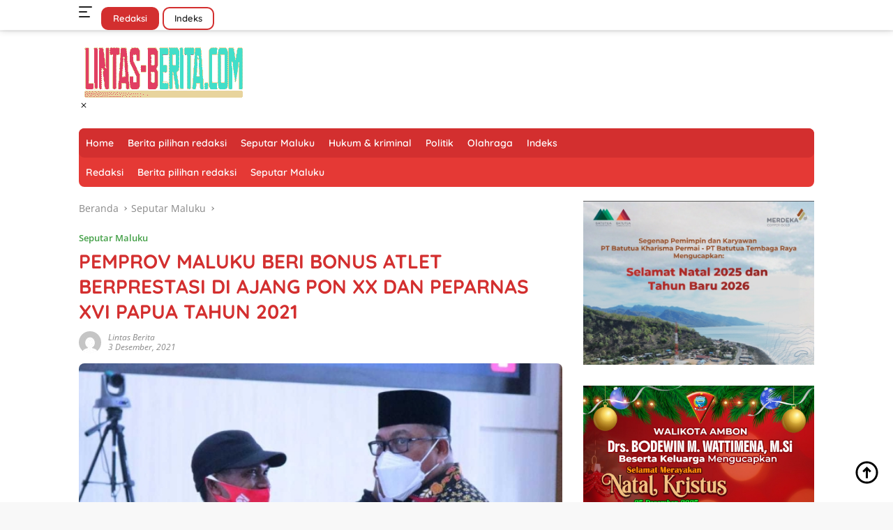

--- FILE ---
content_type: text/html; charset=utf-8
request_url: https://www.google.com/recaptcha/api2/aframe
body_size: 265
content:
<!DOCTYPE HTML><html><head><meta http-equiv="content-type" content="text/html; charset=UTF-8"></head><body><script nonce="uU4j1ssFgeetX36gBSoHdw">/** Anti-fraud and anti-abuse applications only. See google.com/recaptcha */ try{var clients={'sodar':'https://pagead2.googlesyndication.com/pagead/sodar?'};window.addEventListener("message",function(a){try{if(a.source===window.parent){var b=JSON.parse(a.data);var c=clients[b['id']];if(c){var d=document.createElement('img');d.src=c+b['params']+'&rc='+(localStorage.getItem("rc::a")?sessionStorage.getItem("rc::b"):"");window.document.body.appendChild(d);sessionStorage.setItem("rc::e",parseInt(sessionStorage.getItem("rc::e")||0)+1);localStorage.setItem("rc::h",'1766832616792');}}}catch(b){}});window.parent.postMessage("_grecaptcha_ready", "*");}catch(b){}</script></body></html>